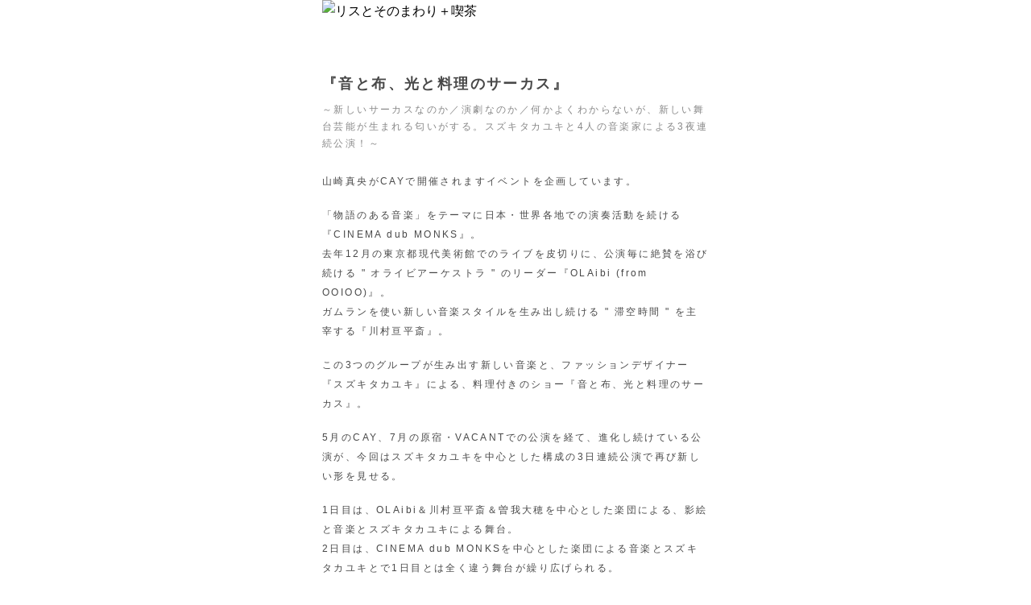

--- FILE ---
content_type: text/html
request_url: https://www.gmprojects.jp/projects/20131029/
body_size: 2923
content:
<!DOCTYPE html 
    PUBLIC "-//W3C//DTD XHTML 1.0 Transitional//EN"
    "http://www.w3.org/TR/xhtml1/DTD/xhtml1-transitional.dtd">

<html xmlns="http://www.w3.org/1999/xhtml" xml:lang="ja" lang="ja">
<head>
  <meta http-equiv="content-type" content="text/html; charset=UTF-8" />
  <meta name="keywords" content="norobot">
  <link rel="shortcut icon" href="/common/images/favicon.ico"> 
  <meta name="description" content="gm projects" />
  <meta http-equiv="content-script-type" content="text/javascript" />
  <meta http-equiv="content-style-type" content="text/css" />
  
  	<title>
	『音と布、光と料理のサーカス』 | gm projects
	</title>
	
  <meta name="keywords" content="リスとそのまわり＋喫茶,リスとそのまわり,喫茶,Le lieu,工藤千愛子,三原寛子,南風食堂,江口研一,food＋things,gmprojects">
  <link rel="stylesheet" href="style.css"type="text/css" media="all" />
  <link rel="stylesheet" href="/common/css/site.css" type="text/css" media="all" /> 
  <script type="text/javascript" src="/common/js/jquery.js"></script>

  <script type="text/javascript" src="/common/js/jquery.page-scroller.js" charset="utf-8"></script> 

</head>
<body>
<div id="container_graybox480">


	<!-- メインコンテンツ -->

<!-- ここから -->
	<div class="articles_graybox480">
	<p>
	<img src="https://www.spiral.co.jp/images/e_schedule/856/l_EQBHiFgI.jpg" border="0" width="480" alt="リスとそのまわり＋喫茶">
		</p>
	<div class="articles_text" >
	<div class="comentarticle">
	

<h1 class="eventtitle">『音と布、光と料理のサーカス』</h1>
	<p class="subtitle">～新しいサーカスなのか／演劇なのか／何かよくわからないが、新しい舞台芸能が生まれる匂いがする。スズキタカユキと4人の音楽家による3夜連続公演！～</p>
<p>山崎真央がCAYで開催されますイベントを企画しています。</p>
<p>	
「物語のある音楽」をテーマに日本・世界各地での演奏活動を続ける『CINEMA dub MONKS』。<br>
去年12月の東京都現代美術館でのライブを皮切りに、公演毎に絶賛を浴び続ける " オライビアーケストラ " のリーダー『OLAibi (from OOIOO)』。<br>
ガムランを使い新しい音楽スタイルを生み出し続ける " 滞空時間 " を主宰する『川村亘平斎』。
</p>
<p>	
この3つのグループが生み出す新しい音楽と、ファッションデザイナー『スズキタカユキ』による、料理付きのショー『音と布、光と料理のサーカス』。
</p>
<p>	
5月のCAY、7月の原宿・VACANTでの公演を経て、進化し続けている公演が、今回はスズキタカユキを中心とした構成の3日連続公演で再び新しい形を見せる。
</p>
<p>	
1日目は、OLAibi＆川村亘平斎＆曽我大穂を中心とした楽団による、影絵と音楽とスズキタカユキによる舞台。<br>
2日目は、CINEMA dub MONKSを中心とした楽団による音楽とスズキタカユキとで1日目とは全く違う舞台が繰り広げられる。<br>
そして3日目は、出演者全員による趣向を凝らした『suzuki takayuki ～2014 spring-summer collection』のエキシビジョンショーを開催。
</p>
<p>	
さらに、CAYの料理長・森川俊二が腕を振るったオリジナル料理も！
</p>
<p>	
観客が食事をすることによって生まれる音、騒然とした雰囲気が、音楽やショーに取り込まれた瞬間、空間がさらに熱狂する。4人の音楽家＋影絵芝居＋裁縫師による即興舞台。<br>
新しいサーカスなのか／演劇なのか／何かよくわからないが、新しい舞台芸能が生まれるかもしれない、、、そんな夜を。
</p>

<p class="liveinfo">	
時間 : <strong>OPEN 18:30 START 20:00</strong><br />
料金 : <strong>予約 3,300円　当日 3,800円（食事付き）</strong><br />
席種 : <strong>着席または立見（ご来場順の入場）</strong><br />
会場 : <strong>CAY(スパイラルB1F)</strong><br />
〒107-0062　東京都港区南青山5-6-23
</p><p>	
出演 :<br />
スズキタカユキ（from suzuki takayuki）、<br />
曽我大穂（from CINEMA dub MONKS）、ガンジー（from CINEMA dub MONKS）、<br />
OLAibi（from OOIOO／オライビアーケストラ）、川村亘平斎（from 滞空時間） etc..
</p><p>
料理 : 森川俊二（CAY)<br />
照明 : 渡辺敬之<br />
音響 : 藤田恭久（LSDエンジニアリング）<br />
衣装 : suzuki takayuki<br />
撮影 : 二瓶剛<br />
花 : 三嶋善喬（30日のみ）
</p><p>
各日内容、客席、定員数が異なります。詳しくは<a href="https://www.spiral.co.jp/e_schedule/detail_856.html" target="_blank">詳細</a>をご確認ください。
</p>
	
	<!-- ここまで -->

<!-- /メインコンテンツ -->
	<!-- フッター -->
	<div class="footer_graybox480">
	<div class="gmp_link">
	<a href="http://gmprojects.jp" target="_blank"><span class="link_gmp">- www.gmprojects.jp -</span></a>
	</div>
	</div>
	<!-- /フッター -->

</div>


<script type="text/javascript">
var gaJsHost = (("https:" == document.location.protocol) ? "https://ssl." : "http://www.");
document.write(unescape("%3Cscript src='" + gaJsHost + "google-analytics.com/ga.js' type='text/javascript'%3E%3C/script%3E"));
</script>
<script type="text/javascript">
try {
var pageTracker = _gat._getTracker("UA-12104713-1");
pageTracker._trackPageview();
} catch(err) {}</script>
</body>
</html>


--- FILE ---
content_type: text/css
request_url: https://www.gmprojects.jp/projects/20131029/style.css
body_size: 629
content:
.article_caution{
	letter-spacing:0.2em;
	line-height:200%;
	font-family:sans-serif;
}

.readtext{
    margin-top:36px;
}

.subtitle{
	color:#888888;
	margin-top:6px;
	margin-bottom:24px;
	line-height: 180%;
	text-align: left;
	font-size: 12px;
	font-weight: normal;
}

.eventtitle{
	margin-top:36px;
	padding-top:24px;
	margin-bottom:6px;
	line-height: 180%;
	text-align: left;
	font-size: 18px;
	font-weight: bold;
	font-family:'ヒラギノ明朝 Pro W3','Hiragino Mincho Pro', Verdana, serif;
}

.underline{
	border-bottom:1px dotted #888888;
	margin-bottom:36px;
	padding-bottom:24px;
}


p{
	margin-bottom:18px;
}
p.liveinfo{
	border-top: 1px dotted #888888;
	padding-top: 48px;
	margin-top: 48px;
}


.comentarticle {
    color: #484848;
    font-family: sans-serif;
    font-size: 12px;
    letter-spacing: 0.2em;
    line-height: 200%;
}

.maintitle{
	color:#6d1b1d;
	margin-top:36px;
	margin-bottom:36px;
	line-height: 180%;
	text-align: left;
	font-size: 20px;
	font-weight: bold;
}

.titleInner_sub{
	font-size: 0.6em;
letter-spacing:0.1em;
line-height:130%;
color: #888888;
font-weight: normal;
}

.name{
	color:#303030;
	line-height: 180%;
	text-align: left;
	font-size: 14px;
}
#container_graybox480 {
    margin-left: auto;
    margin-right: auto;
    width: 480px;
}

.articles_480 {
width:480px;
overflow:hidden;
}

.titleInner{
text-align: center;
color:#790005;
}

div.articles_image{
	float:right;
	padding-bottom:5px;
	padding-left:18px;
	padding-top:0;
}


.footer_graybox480 {
clear:both;
font-size:11px;
height:80px;
line-height:200%;
text-align:center;
width:640px;
}

div.articles_name{
	margin-bottom:5px;
	font-size:14px;
}

.articles_text{
	margin-right:0px;
	margin-left:0px;
	padding-top:0;
	width:480px;
}

span.caution{
   color: #FF3333;
}



--- FILE ---
content_type: text/css
request_url: https://www.gmprojects.jp/common/css/site.css
body_size: 218
content:
@charset "utf-8";

/* レイアウト */
@import url("layout.css");

/* 共通のテンプレート */
@import url("common.css"); 
@import url("pages.css"); 
@import url("span.css"); 
@import url("rollover.css"); 
@import url("rolloverex.css"); 
@import url("rollocerwr.css"); 
@import url("anchor.css"); 



--- FILE ---
content_type: text/css
request_url: https://www.gmprojects.jp/common/css/layout.css
body_size: 886
content:
@charset "utf-8";

.nondisplay{
   display: none; 
}

#container{
    background: #fff;
    width: 100%;
    height: 100%;
}

#container_pole{
	width: 1800px;
    background-image: url('/common/images/pole.png'); 
}

#container_graybox{
	width: 900px;
    margin-right: auto;
    margin-left: auto;
}

#container_graybox500{
	width: 500px;
    margin-right: auto;
    margin-left: auto;
}
#container_graybox900{
	width: 900px;
    margin-right: auto;
    margin-left: auto;
}

#container_graybox_s{
	width: 500px;
    margin-right: auto;
    margin-left: auto;
}

#container_graybox1000{
	width: 1000px;
    margin-right: auto;
    margin-left: auto;
}

#container_ss{
	width: 280px;
    overflow-y:hidden;
	overflow-x:hidden;
}

#container_810{
	width: 810px;
	margin-right: auto;
    margin-left: auto;
}

#container_graybox640{
	width: 640px;
	margin-right: auto;
    margin-left: auto;
}

#container_graybox630{
	width: 600px;
	margin-right: auto;
    margin-left: auto;
}

#container_490{
	width: 490px;
    overflow-y:hidden;
	overflow-x:hidden;
}

#container_380{
	width: 380px;
    background: #fff;
    overflow-y:hidden;
	overflow-x:hidden;
}

#container_280{
	width: 280px;
    background: #fff;
    overflow-y:hidden;
	overflow-x:hidden;
}


#container_grayboxWide{
	width: 953px;
    margin-right: auto;
    margin-left: auto;
}

#container_youtube{
	width: 640px;
	margin-left:auto;
	margin-right:auto;
}

#container_QT{
	width: 740px;
    margin-right: auto;
    margin-left: auto;
}

#container_QT320{
	width: 600px;
    margin-right: auto;
    margin-left: auto;
}

#container_QT640{
	width: 640px;
    margin-right: auto;
    margin-left: auto;
}

#header_youtube{
    height: 30px;
}

#header_QT{
    height: 30px;
}

#main_youtube{
	width: 640px;
}

#header{
    background: #fff;
    height: 120px;
}

#header_pole{
    background: #fff;
    height: 100px;
}

#header_pole_popup{
    background: #fff;
    height: 50px;
}


#headerImage{
    padding-left: 150px;
    padding-top: 20px;
}


#header_graybox{
    background: #fff;
    overflow: hidden;
    height: 40px;
}

#header_graybox630{
    overflow: hidden;
    height: 40px;
}

#header_ss{
    background: #fff;
    overflow-y:hidden;
	overflow-x:hidden;
    height: 0px;
    width: 280px;
}

#header_490{
    background: #fff;
    overflow-y:hidden;
	overflow-x:hidden;
    height: 0px;
    width: 490px;
}

#header_380{
    background: #fff;
    overflow-y:hidden;
	overflow-x:hidden;
    height: 0px;
    width: 380px;
}

#header_280{
    background: #fff;
    overflow-y:hidden;
	overflow-x:hidden;
    height: 0px;
    width: 280px;
}


#header_grayboxWide{
    background: #fff;
    overflow: hidden;
    height: 30px;
}
	
#sidebar{
	float: left;
    width: 0px;
    background: #fff;
    margin-top: 20px;
}	

#main{
	margin-left: 0px;
	margin-top: 0px;
	width: 100%;
	height: 100%;
	position:relative;
}

#main_pole{
	margin-left: 0px;
	margin-top: 0px;
	width: 1100px;
	height: 400px;
}

#main_graybox{
	margin-left: 50px;
	margin-top: 0px;
	width: 800px;
}

#main_graybox500{
	margin-left: 0px;
	margin-top: 0px;
	width: 500px;
}
#main_graybox900{
	margin-left: 0px;
	margin-top: 0px;
	width: 900px;
}

#popup_graybox{
	margin-left: 0px;
	margin-top: 0px;
	width: 500px;
}

#main_graybox_s{
	margin-left: 0px;
	margin-top: 0px;
	width: 500px;
}

#main_gmp_logo{
	margin-left: 0px;
	margin-top: 0px;
	width: 900px;
}

#main_graybox630{
	margin-left: 0px;
	margin-top: 0px;
	width: 600px;
}


#main_490{
	margin-left: 0px;
	margin-top: 0px;
	width: 490px;
}
#main_QT{
	margin-left: 50px;
	margin-top: 0px;
	width: 640px;
}
#main_QT320{
	margin-left: 0px;
	margin-top: 0px;
	padding-left: 140px;
}

#main_QT640{
	width: 640px;
}


#main_ss{
	margin-left: 0px;
	margin-top: 0px;
	width: 280px;
}

#main_ss{
	margin-left: 0px;
	margin-top: 0px;
	width: 280px;
}

#main_grayboxWide{
	margin-left: 50px;
	margin-top: 0px;
	width: 853px;
}


#footer{
	width: 2500px;
	clear: both;
	text-align: right;
}

#footer_graybox{
	width: 900px;
	height: 80px;
	clear: both;
	font-size: 11px;
	text-align: center;
    line-height:200%;
}

#footer_graybox_s{
	width: 500px;
	height: 80px;
	clear: both;
	font-size: 11px;
	text-align: center;
    line-height:200%;
}

#footer_graybox800{
	width: 700px;
	clear: both;
	text-align: right;
}

#footer_ss{
	width: 280px;
	height: 0px;
}

#footer_grayboxWide{
	width: 953px;
	clear: both;
    letter-spacing:0.2em;
	line-height:200%;
	color:#333333;
	font-family:sans-serif;
	font-size:12px;
}



#footer_QT320{
	width: 600px;
	clear: both;
    letter-spacing:0.2em;
	line-height:200%;
	color:#333333;
	font-family:sans-serif;
	font-size:12px;
	text-align: center;
}

#footer_QT640{
	width: 640px;
	margin-top: 20px;
	clear: both;
    letter-spacing:0.2em;
	line-height:200%;
	color:#333333;
	font-family:sans-serif;
	font-size:12px;
	text-align: center;
}

#footer_text{
	margin-left:50px;
}

#footer_490{
	width: 490px;
	height: 0px;
}

#footer_pole_popup{
	height:0px;
}


#footer_youtube{
	width: 640px;
	clear: both;
	letter-spacing:0.2em;
	line-height:200%;
	color:#333333;
	padding-top: 10px;
	font-family:sans-serif;
	font-size:12px;
}


--- FILE ---
content_type: text/css
request_url: https://www.gmprojects.jp/common/css/common.css
body_size: 745
content:
@charset "utf-8";

a:link { text-decoration: none; color:#F58192; }
a:visited { text-decoration: none; color:#F58192; }
a:hover { text-decoration: none; color:#FF0000; }
a:active { text-decoration: none; color:#FF0000; }

*{
	margin: 0;
	padding: 0;
}


body{
	line-height:180%;
	font-size:medium;
	color: #000;
	font-family: "Arial","Hiragino Kaku Gothic Pro","メイリオ",Meiryo,sans-serif;
	border: none;
	width: 2500px
	height: 2000px;
}




h1{
font-weight: normal;
}


h2{
margin-bottom: 10px;
}

h3{
font-size: 1.1em;
margin-bottom: 10px;
}

/* header */
img {
    border-style:none;
}

.no_border {
    border-style:none;
}


/* main */
.date{
	float: left;
	width: 100px;
	padding-top: 0px;
	padding-right: 50px;
}

.signature{
	font-size: 10px;
	text-align: right;
}

.articles{
	margin-left: 150px;
	margin-top: 35px;
	width: 660px;
}

.articles{
	margin: 0px;
}

.articles_graybox{
	margin-left: 0px;
	margin-right: 0px;
	margin-top: 0px;
	width: 800px;
}

.articles_graybox_s{
	margin-left: 0px;
	margin-right: 0px;
	margin-top: 0px;
	width: 500px;
}


.title_graybox{
	margin-left: 0px;
	margin-right: 0px;
	margin-bottom: 40px;
	letter-spacing:0.2em;
	line-height:250%;
	font-size: 12px;
}


.discimage{
	float: left;
	width: 280px;
	padding-top: 0px;
	padding-right: 30px;
	padding-bottom: 15px;
}

.article_image{
	float: left;
	width: 280px;
	padding-top: 0px;
	padding-right: 30px;
	padding-bottom: 15px;
	border: none;
	overflow: hidden;
}


.coverImageWide{
	float: left;
	width: 300px;
	padding-top: 0px;
	padding-right: 30px;
	padding-bottom: 15px;
}

.coverImage400{
	float: left;
	width: 400px;
	padding-top: 0px;
	padding-right: 30px;
	padding-bottom: 15px;
}


.title{
font-size: 1.5em;
line-height: normal;
 color:#333333;
padding-bottom: 15px;
font-size:18px;
}

.list{
	margin-left: 25px;
}

.article{
	margin-bottom: 0px;
	width: 800px;
}


.article400{
	margin-bottom: 0px;
	width: 850px;
}

.coment{
	letter-spacing:0.2em;
	line-height:200%;
	color:#333333;
	font-family:sans-serif;
	font-size:12px;
}

.coment_about{
	letter-spacing:0.2em;
	line-height:200%;
	color:#333333;
	font-family:sans-serif;
	font-size:12px;
	width: 490px;
	float: right;
}

.coment p{
	margin-bottom: 18px;
}

hr {
	color:#CCCCCC;
	background-color:#E1E1E1;
	border-style:none;
	height:1px;
	margin-top:20px;
	margin-bottom:20px;
}

span.red{
   color: #C91B2E;
}

/* footer */
.gmp_link{
padding-top: 20px;
}

.copyright{
padding: 24px;
color:#333333;
font-size:12px;
}




--- FILE ---
content_type: text/css
request_url: https://www.gmprojects.jp/common/css/pages.css
body_size: 2756
content:
@charset "utf-8";

div.field{
	top: -120px;
	left: 0px;
	width: 1339px;
	height: 725px;
	background-image: url('/common/images/gmp_field.gif');
    position: absolute;
}
div.gmp_logo{
	top: 2000px;
	left: 2900px;
    position: absolute;
    line-height:100%;
}

#contact{
	top: 0px;
	left: 20px;
    position: fixed;
    line-height:100%;
    z-index: 100;
}

#mn{
	top: 0px;
	left: 160px;
    position: fixed;
    line-height:100%;
    z-index: 100;
}

.css3 img{
    box-shadow: 0px 0px 15px rgba(0,0,0,0.6);
}

.css3 img:hover{
    box-shadow: 0px 0px 15px rgba(0,0,0,0.6);
    opacity: 0.7;
}
.css3-noshadow img:hover{
    opacity: 0.7;
}
.css3png img:hover,
.css3-logo img:hover{
    opacity: 0.7;
}

.projects2013{
    top: 1200px;
    left: 2800px;
    position: absolute;
    line-height:100%;
}
.css3 img {
    display: block;
    width: auto;
    height: auto;
    max-width: 100%;
}

div.search{
	top: 20px;
	left: 200px;
    position: absolute;
    line-height:100%;
}

div.caution{
	top: 190px;
	left: 50px;
    position: absolute;
    line-height:100%;
        z-index: 10;
}

.archives{
	top: 4300px;
	left: 5200px;
    position: absolute;
    line-height:100%;
}

.gmplogo{
	top: 60px;
	left: 60px;
    position: absolute;
    line-height:100%;
    z-index: 4;
}



.akichi{
	top: 100px;
	left: 1000px;
    position: absolute;
    line-height:100%;
}
.ten{
	top: 2580px;
	left: 900px;
    position: absolute;
    line-height:100%;
}
.webshop{
	top: -80px;
	left: 920px;
    position: absolute;
    line-height:100%;
     z-index:5;
}
div.news{
	top: 1500px;
	left: 1600px;
    position: absolute;
    line-height:100%;
}
div.tt{
	top: 1350px;
	left: 1150px;
    position: absolute;
    line-height:100%;
    z-index: 1;
}
div.sitf{
	top: 1670px;
	left: 180px;
    position: absolute;
    line-height:100%;
}

div.sitf_movie{
	top: 1570px;
	left: 0px;
    position: absolute;
    line-height:100%;
}
div.youtube{
	top: 330px;
	left: 700px;
    position: absolute;
    line-height:100%;
}
div.movie20091016{
	top: 2300px;
	left: 1050px;
    position: absolute;
    line-height:100%;
}

div.movie20100101{
	top: 1200px;
	left: 2500px;
    position: absolute;
    line-height:100%;
}

div.movie20100214{
	top: 830px;
	left: 3100px;
    position: absolute;
    line-height:100%;
}

div.movie2010525{
	top: 950px;
	left: 3000px;
    position: absolute;
    line-height:100%;
}

div.movie20100608{
	top: 1070px;
	left: 3150px;
    position: absolute;
    line-height:100%;
}

div.movie20100929{
	top: 1220px;
	left: 2900px;
    position: absolute;
    line-height:100%;
}

div.movie20110101{
	top: 1100px;
	left: 2600px;
    position: absolute;
    line-height:100%;
}

div.movie20110512{
	top: 900px;
	left: 2720px;
    position: absolute;
    line-height:100%;
}

div.elfog{
	top: 1400px;
	left: 1700px;
    position: absolute;
    line-height:100%;
}

div.animals20100124{
	top: 580px;
	left: 2170px;
    position: absolute;
    line-height:100%;
}
div.animals20100214{
	top: 600px;
	left: 2300px;
    position: absolute;
    line-height:100%;
}
div.animals0821{
	top: 550px;
	left: 1800px;
    position: absolute;
    line-height:100%;
    z-index: 5;
}

div.reverberation20091113{
	top: 1250px;
	left: 1800px;
    position: absolute;
    line-height:100%;
}

div.yng20090917{
	top: 250px;
	left: 2080px;
    position: absolute;
    line-height:100%;
}

div.yng20091205{
	top: 100px;
	left: 2180px;
    position: absolute;
    line-height:100%;
}

div.yng20100909{
	top: 400px;
	left: 2000px;
    position: absolute;
    line-height:100%;
    z-index: 6;
}

.works20100811{
	top: 1350px;
	left: 2150px;
    position: absolute;
    line-height:100%;
}

.event20091222{
	top: 2150px;
	left: 490px;
    position: absolute;
    line-height:100%;
}

.event20100212{
	top: 630px;
	left: 4000px;
    position: absolute;
    line-height:100%;
}

.event20100219{
	top: 2870px;
	left: 920px;
    position: absolute;
    line-height:100%;
}

.event20100310{
	top: 2400px;
	left: 600px;
    position: absolute;
    line-height:100%;
}

.event20100320{
	top: 380px;
	left: 2600px;
    position: absolute;
    line-height:100%;
}

.event20100321{
	top: 1740px;
	left: 1100px;
    position: absolute;
    line-height:100%;
}
.event20100326{
	top: 2200px;
	left: 650px;
    position: absolute;
    line-height:100%;
}
.event20100326_movie{
	top: 2250px;
	left: 800px;
    position: absolute;
    line-height:100%;
}
.event20100328{
	top: 1500px;
	left: 400px;
    position: absolute;
    line-height:100%;
}
.event20100330{
	top: 1880px;
	left: 1060px;
    position: absolute;
    line-height:100%;
}
.event20100403{
	top: 2550px;
	left: 720px;
    position: absolute;
    line-height:100%;
}

.event20100424{
	top: 1450px;
	left: 800px;
    position: absolute;
    line-height:100%;
}

div.event20100501{
	top: 670px;
	left: 2730px;
    position: absolute;
    line-height:100%;
}

div.event20100516{
	top: 1140px;
	left: 1630px;
    position: absolute;
    line-height:100%;
}

div.event20100522{
	top: 1440px;
	left: 450px;
    position: absolute;
    line-height:100%;
}

.event20100528{
	top: 2790px;
	left: 1500px;
    position: absolute;
    line-height:100%;
}

.event20100528_live{
	top: 2880px;
	left: 1580px;
    position: absolute;
    line-height:100%;
}

.event20100627{
	top: 1000px;
	left: 230px;
    position: absolute;
    line-height:100%;
}

.event20100724{
	top: 700px;
	left: 900px;
    position: absolute;
    line-height:100%;
}

.event20100725{
	top: 1700px;
	left: 1200px;
    position: absolute;
    line-height:100%;
}

.event20100813{
	top: 1350px;
	left: 750px;
    position: absolute;
    line-height:100%;
}

.event20100807{
	top: 550px;
	left: 3000px;
    position: absolute;
    line-height:100%;
    z-index: 2;
}

.event20100918{
	top: 2300px;
	left: 2700px;
    position: absolute;
    line-height:100%;
}

.event20100925{
	top: 1750px;
	left: 380px;
    position: absolute;
    line-height:100%;
}

.event20101008{
	top: 1200px;
	left: 150px;
    position: absolute;
    line-height:100%;
}

.event20101010{
	top: 1200px;
	left: 550px;
    position: absolute;
    line-height:100%;
}

.event20101023{
	top: 1290px;
	left: 1920px;
    position: absolute;
    line-height:100%;
}

.event20101030{
	top: 2450px;
	left: 2200px;
    position: absolute;
    line-height:100%;
}

.event20101031{
	top: 1280px;
	left: 1540px;
    position: absolute;
    line-height:100%;
}

.event20101106{
	top: 750px;
	left: 1700px;
    position: absolute;
    line-height:100%;
}

.event20101103{
	top: 1020px;
	left: 650px;
    position: absolute;
    line-height:100%;
}

.event20101113{
	top: 1600px;
	left: 950px;
    position: absolute;
    line-height:100%;
}

.event20101121{
	top: 950px;
	left: 20px;
    position: absolute;
    line-height:100%;
}


.event20101204{
	top: 1000px;
	left: 1480px;
    position: absolute;
    line-height:100%;
}

.event20110118{
	top: 1760px;
	left: 1850px;
    position: absolute;
    line-height:100%;
            z-index:2;
}

.event20110206{
	top: 540px;
	left: 1320px;
    position: absolute;
    line-height:100%;
    z-index: 10;
}

.event20110222{
	top: 1170px;
	left: 830px;
    position: absolute;
    line-height:100%;
    z-index: 10;
}

.event20110306{
	top: 2600px;
	left: 1920px;
    position: absolute;
    z-index: 10;
}


.event20110319{
	top: 180px;
	left: 530px;
    position: absolute;
    line-height:100%;
}

.event20110427{
	top: 1080px;
	left: 2200px;
    position: absolute;
    line-height:100%;
    z-index: 20;
}


.event20110429{
	top: 1750px;
	left: 1600px;
    position: absolute;
    line-height:100%;
}

.event20110520{
	top: 2250px;
	left: 1970px;
    position: absolute;
    line-height:100%;
}

.event20110520_v{
	top: 2850px;
	left: 2350px;
    position: absolute;
    line-height:100%;
    z-index:20;
}

.event20110601{
	top: 300px;
	left: 3230px;
    position: absolute;
    line-height:100%;
}


.event20110620{
	top: 900px;
	left: 2000px;
    position: absolute;
    line-height:100%;
    z-index:20px;
}

.event20110705{
	top: 2400px;
	left: 1620px;
    position: absolute;
    line-height:100%;
    z-index:20;
}

.event20110723{
	top: 590px;
	left: 1900px;
    position: absolute;
    line-height:100%;
    z-index:20;
}

.event20110801{
	top: 50px;
	left: 3830px;
    position: absolute;
    line-height:100%;
        z-index:1;
}

.event_umezz{
	top: 3650px;
	left: 180px;
    position: absolute;
    line-height:100%;
}

.projects20110806{
	top: 1580px;
	left: 3000px;
    position: absolute;
    line-height:100%;
    z-index:3;
}

.projects20110810{
	top: 3340px;
	left: 2880px;
    position: absolute;
    line-height:100%;
}

.projects20110812{
	top: 2850px;
	left: 1750px;
    position: absolute;
    line-height:100%;
}


.projects20110826{
	top: 2250px;
	left: 3000px;
    position: absolute;
    line-height:100%;
    z-index:10;
}

.projects20110827{
	top: 2800px;
	left: 2100px;
    position: absolute;
    line-height:100%;
    z-index:1;
}
.projects20110828{
	top: 970px;
	left: 1700px;
    position: absolute;
    line-height:100%;
    z-index:20;
}
.projects20110829{
	top: 150px;
	left: 2900px;
    position: absolute;
    line-height:100%;
    z-index:30;
}
.projects20110903{
	top: 1700px;
	left: 2800px;
    position: absolute;
    line-height:100%;
    z-index:20;
}
.projects20110914{
	top: 380px;
	left: 2400px;
    position: absolute;
    line-height:100%;
}
.projects20110927{
	top: 930px;
	left: 1100px;
    position: absolute;
    line-height:100%;
    z-index:50;
}
.projects20110928{
	top: 1450px;
	left: 2350px;
    position: absolute;
    line-height:100%;
    z-index:10;
}
.projects20111001{
	top: 3200px;
	left: 2550px;
    position: absolute;
    line-height:100%;
}
.projects20111007{
	top: 1900px;
	left: 2000px;
    position: absolute;
    line-height:100%;
        z-index:1;
}
.projects20111009{
	top: 3400px;
	left: 2680px;
    position: absolute;
    line-height:100%;
}

.projects20111019{
	top: 2240px;
	left: 2280px;
    position: absolute;
    line-height:100%;
    z-index:20;
}
.projects20111030{
	top: 2800px;
	left: 3250px;
    position: absolute;
    line-height:100%;
    z-index:100;
}
.projects20111123{
	top: 1680px;
	left: 3900px;
    position: absolute;
    line-height:100%;
    z-index:20;
}

.projects20111126{
	top: 650px;
	left: 3350px;
    position: absolute;
    line-height:100%;
    z-index:30;
}

.projects20111208{
	top: 1400px;
	left: 2550px;
    position: absolute;
    line-height:100%;
}

.projects20111218{
	top: 800px;
	left: 2200px;
    position: absolute;
    line-height:100%;
    z-index: 50;
}

.projects20120115{
	top: 1200px;
	left: 3750px;
    position: absolute;
    line-height:100%;
}

.projects20111219{
	top: 2030px;
	left: 3200px;
    position: absolute;
    line-height:100%;
}

.projects20120213{
	top: 2600px;
	left: 2500px;
    position: absolute;
    line-height:100%;
    z-index: 50;
}

.projects20120303{
	top: 850px;
	left: 1300px;
    position: absolute;
    line-height:100%;
}

.projects20120311{
	top: 700px;
	left: 3650px;
    position: absolute;
    line-height:100%;
    z-index: 60;
}

.projects20120324{
	top: 1650px;
	left: 600px;
    position: absolute;
    line-height:100%;
}

.projects20120426{
	top: 1520px;
	left: 1110px;
    position: absolute;
    line-height:100%;
}

.projects20120427{
	top: 1550px;
	left: 3200px;
    position: absolute;
    line-height:100%;
}

.projects20120430{
	top: 600px;
	left: 1510px;
    position: absolute;
    line-height:100%;
}

.projects20120519{
	top: 120px;
	left: 2300px;
    position: absolute;
    line-height:100%;
}

.projects20120528{
	top: 2090px;
	left: 4050px;
    position: absolute;
    line-height:100%;
}

.projects20120630{
	top: 950px;
	left: 880px;
    position: absolute;
    line-height:100%;
    z-index:100;
}

.projects20120707{
	top: 1100px;
	left: 4150px;
    position: absolute;
    line-height:100%;
    z-index:100;
}

.projects20120805{
	top: 1850px;
	left: 750px;
    position: absolute;
    line-height:100%;
    z-index:100;
}

.projects20120819{
	top: 10px;
	left: 4030px;
    position: absolute;
    line-height:100%;
    z-index:100;
}

.projects20120821{
	top: 2850px;
	left: 3880px;
    position: absolute;
    line-height:100%;
    z-index:100;
}

.projects20120826{
	top: 1100px;
	left: 1000px;
    position: absolute;
    line-height:100%;
     z-index:50;
}


.projects20120902{
	top: 1800px;
	left: 550px;
    position: absolute;
    line-height:100%;
    z-index:30;
}

.projects20120908{
	top: 3500px;
	left: 930px;
    position: absolute;
    line-height:100%;
}

.projects20120914{
	top: 1900px;
	left: 3530px;
    position: absolute;
    line-height:100%;
}

.projects20120915{
	top: 150px;
	left: 530px;
    position: absolute;
    line-height:100%;
}

.projects20120916{
	top: 2150px;
	left: 3480px;
    position: absolute;
    line-height:100%;
    z-index:50;
}

.projects20120917{
	top: 1700px;
	left: 3300px;
    position: absolute;
    line-height:100%;
}

.projects20121007{
	top: 1800px;
	left: 3400px;
    position: absolute;
    line-height:100%;
    z-index:80;
}

.projects20120930{
	top: 3450px;
	left: 3250px;
    position: absolute;
    line-height:100%;
}

.projects20121016{
	top:  2240px;
	left: 3130px;
    position: absolute;
    line-height:100%;
    z-index:80;
}

.projects20121018{
	top: 3450px;
	left: 3550px;
    position: absolute;
    line-height:100%;
    z-index:95;
}

.projects20121107{
	top: 1520px;
	left: 4000px;
    position: absolute;
    line-height:100%;
    z-index:80;
}

.projects20121203{
	top: 1800px;
	left: 2450px;
    position: absolute;
    line-height:100%;
    z-index:75;
}

.projects20121222{
	top: 220px;
	left: 1570px;
    position: absolute;
    line-height:100%;
}

.projects20121223{
	top: 3250px;
	left: 3530px;
    position: absolute;
    line-height:100%;
}

.projects20130116{
	top: 3280px;
	left: 3520px;
    position: absolute;
    line-height:100%;
}

.projects20130120{
	top: 2300px;
	left: 250px;
    position: absolute;
    line-height:100%;
}

.projects20130216{
    top: 3050px;
    left: 1450px;
    position: absolute;
    line-height:100%;
}

.projects20130223{
    top: 0px;
    left: 3500px;
    position: absolute;
    line-height:100%;
}

.projects20130224{
    top: 1750px;
    left: 1300px;
    position: absolute;
    line-height:100%;
}

.projects20130309{
    top: 10px;
    left: 2700px;
    position: absolute;
    line-height:100%;
}

.projects20130324{
    top: -50px;
    left: 2900px;
    position: absolute;
    line-height:100%;
}

.projects20130403{
    top: 2200px;
    left: 1620px;
    position: absolute;
    line-height:100%;
}

.projects20130427{
    top: 3550px;
    left: 680px;
    position: absolute;
    line-height:100%;
    z-index: 100;
}

.projects20130522{
    top: 2900px;
    left: 3100px;
    position: absolute;
    line-height:100%;
}

.projects20130615{
    top: 3330px;
    left: 1100px;
    position: absolute;
    line-height:100%;
    z-index: 10;
}

.projects20130624{
    top: 2400px;
    left: 3600px;
    position: absolute;
    line-height:100%;
    z-index: 200;
}

.projects20130710{
    top: 3100px;
    left: 3400px;
    position: absolute;
    line-height:100%;
    z-index: 10;
}

.projects20130713{
    top: 550px;
    left: 1950px;
    position: absolute;
    line-height:100%;
}
.projects20131005{
    top:   750px;
    left: 2080px;
    position: absolute;
    line-height:100%;
    z-index: 10;
}

.projects20130719{
    top: 3000px;
    left: 4000px;
    position: absolute;
    line-height:100%;
}

.projects20130922{
    top: 900px;
    left: 3400px;
    position: absolute;
    line-height:100%;
}


.projects20131019{
    top: 3420px;
    left: 550px;
    position: absolute;
    line-height:100%;
    z-index: 11;
}
.projects20131029{
    top: 900px;
    left: 1550px;
    position: absolute;
    line-height:100%;
    z-index: 100;
}
.projects20131112{
    top: 3650px;
    left: 2100px;
    position: absolute;
    line-height:100%;
}
.projects20131128{
    top: 3500px;
    left: 1900px;
    position: absolute;
    line-height:100%;
}
.projects20140115{
    top: 1950px;
    left: 3350px;
    position: absolute;
    line-height:100%;
    z-index: 100;
}
.projects20140119{
    top: 2000px;
    left: 3700px;
    position: absolute;
    line-height:100%;
    z-index: 90;
}
.projects20140127{
    top: 500px;
    left: 2600px;
    position: absolute;
    line-height:100%;
    z-index: 100;
}
.projects20140206{
    top: 2300px;
    left: 3800px;
    position: absolute;
    line-height:100%;
    z-index: 90;
}
.projects20140320{
    top: 2800px;
    left: 2800px;
    position: absolute;
    line-height:100%;
}
.projects20140511{
    top: 400px;
    left: 3500px;
    position: absolute;
    line-height:100%;
    z-index: 80;
}
.projects20140620{
    top: 650px;
    left: 2470px;
    position: absolute;
    line-height:100%;
    z-index: 90;
}
.projects20140711{
    top: 740px;
    left: 1830px;
    position: absolute;
    line-height:100%;
    z-index: 90;
}
.projects20140718{
    top: 3700px;
    left: 1830px;
    position: absolute;
    line-height:100%;
    z-index: 99;
}
.projects20140727{
    top: 180px;
    left: 3950px;
    position: absolute;
    line-height:100%;
    z-index: 999;
}
.projects20140823{
    top: -50px;
    left: 3250px;
    position: absolute;
    line-height:100%;
}
.projects20140818{
    top: 400px;
    left: 2870px;
    position: absolute;
    line-height:100%;
    z-index: 90;
}
.projects20141024{
    top: 20px;
    left: 2520px;
    position: absolute;
    line-height:100%;
    z-index: 100;
}
.projects20140823:hover{
    opacity: 0.6;
}
.projects20141125{
    top: 200px;
    left: 2080px;
    position: absolute;
    line-height:100%;
}
.projects20150330{
    top: 950px;
    left: 3050px;
    position: absolute;
    line-height:100%;
}
.projects20150605{
    top: 2050px;
    left: 5050px;
    position: absolute;
    line-height:100%;
}
.projects20150613{
    top: 250px;
    left: 3300px;
    position: absolute;
    line-height:100%;
}

.projects20150620{
    top: 1060px;
    left: 1800px;
    position: absolute;
    line-height:100%;
    z-index: 100;
}

.projects20150626{
    top: 2850px;
    left: 200px;
    position: absolute;
    line-height:100%;
}
.projects20151115{
    top: 4200px;
    left: 540px;
    position: absolute;
    line-height:100%;
    z-index: 100;
}

.projects20160323{
    top: 0px;
    left: 1700px;
    position: absolute;
    line-height:100%;
}

.projects20160327{
    top: 10px;
    left: 2000px;
    position: absolute;
    line-height:100%;
}

.projects20160329{
    top: 350px;
    left: 3090px;
    position: absolute;
    line-height:100%;
}
.projects20160423{
    top: 1200px;
    left: 3400px;
    position: absolute;
    line-height:100%;
}
.projects20160510{
    top: 150px;
    left: 5000px;
    position: absolute;
}
.projects20160518{
    top: 4120px;
    left: 100px;
    position: absolute;
    line-height:100%;
}
.projects20160530{
    top: 550px;
    left: 4980px;
    position: absolute;
    line-height:100%;
}

.projects20161001{
    top: 1850px;
    left: 4850px;
    position: absolute;
    line-height:100%;
}
.projects20161021{
    top:970px;
    left: 3700px;
    position: absolute;
    line-height:100%;
}
.projects20170613{
    top: 250px;
    left: 4800px;
    position: absolute;
    line-height:100%;
}

.projects20180731{
    top: 2550px;
    left: 4650px;
    position: absolute;
    line-height:100%;
}

.projects20180801{
    top: 2700px;
    left: 5250px;
    position: absolute;
    line-height:100%;
}

.projects20180802{
    top: 2900px;
    left: 4950px;
    position: absolute;
    line-height:100%;
}

.projects20180803{
    top: 150px;
    left: 4950px;
    position: absolute;
    line-height:100%;
}
.projects20190630{
    top: 2500px;
    left: 4650px;
    position: absolute;
    line-height:100%;
    z-index: 1;
}

.projects20190915{
    top: 350px;
    left: 4500px;
    position: absolute;
    line-height:100%;
    z-index: 99;
    width: 500px;
}

.projects20190916{
    top: 600px;
    left: 1200px;
    position: absolute;
    z-index: 70;
    width: 480px;
}


.projects20190928{
    top: 800px;
    left: 100px;
    position: absolute;
    z-index: 80;
    width: 480px;
}

.projects20191010{
    top: 480px;
    left: 3900px;
    position: absolute;
    z-index: 80;
    width: 480px;
}

.projects20191012{
    top: 650px;
    left:4800px;
    position: absolute;
    line-height:100%;
    z-index: 10;
    width: 280px;
}

.projects20251030{
    top: 150px;
    left:240px;
    position: absolute;
    line-height:100%;
    z-index: 10;
    width: 650px;
}

.akichi20101118{
	top: 1510px;
	left: 1380px;
    position: absolute;
    line-height:100%;
}

.works20100724{
	top: 1010px;
	left: 2500px;
    position: absolute;
    line-height:100%; 
    z-index: -10;
}

.works20100813{
	top: 1580px;
	left: 1820px;
    position: absolute;
    line-height:100%;
}

.works20100814{
	top: 50px;
	left: 3100px;
    position: absolute;
    line-height:100%;
    z-index: 5;
}


.works20100829{
	top: 1100px;
	left: 1320px;
    position: absolute;
    line-height:100%;
}

.works20110119{
	top: 150px;
	left: 1800px;
    position: absolute;
    line-height:100%;
}

.works20101129{
	top: 2420px;
	left: 2870px;
    position: absolute;
    line-height:100%;
        z-index: 1;
}


.ht_earthday2009{
	top: 750px;
	left: 2900px;
    position: absolute;
    line-height:100%;
}


.ht_nanpu{
	top: 830px;
	left: 2550px;
    position: absolute;
    line-height:100%;
}


.ht_rejiro{
	top: 550px;
	left: 2850px;
    position: absolute;
    line-height:100%;
}

.ht_ozc{
	top: 580px;
	left: 2490px;
    position: absolute;
    line-height:100%;
}

.ht_yupanqui{
	top: 280px;
	left: 3150px;
    position: absolute;
    line-height:100%;
}


.ht20110205{
	top: 320px;
	left: 2730px;
    position: absolute;
    line-height:100%;
}

.ht20110220{
	top: 830px;
	left: 3800px;
    position: absolute;
    line-height:100%;
    z-index: 10;
}



--- FILE ---
content_type: text/css
request_url: https://www.gmprojects.jp/common/css/span.css
body_size: 149
content:
span.title{
   letter-spacing:0.1em;
   line-height:100%;
   font-size:25px;
   color:#333333;
   font-weight:lighter;
}

span.font-bold{
    font-weight:bold;
    color:#333333;
}

span.close{
    font-weight:bold;
    color:#009999;
}



--- FILE ---
content_type: text/css
request_url: https://www.gmprojects.jp/common/css/rollover.css
body_size: 992
content:
@charset "utf-8";

a#rollover_caution{
  display: block;
  width: 30px;
  height: 127px;
  background-image: url('/caution/images/icon.png'); 
  background-repeat: no-repeat;
}
a#rollover_caution:hover{
  background-image: url('/caution/images/icon_on.png'); 
}

a#rollover_gmp20091016{
  display: block;
  width: 100px;
  height: 188px;
  background-image: url('/common/images/gmp20091016.png'); 
  background-repeat: no-repeat;
}
a#rollover_gmp20091016:hover{
  background-image: url('/common/images/gmp20091016_on.png'); 
}

a#rollover_webshop{
  display: block;
  width: 230px;
  height: 159px;
  background-repeat: no-repeat;
}

a#rollover_akichi{
  display: block;
  width: 250px;
  height: 112px;
  background-image: url('/common/images/akichi.png'); 
  background-repeat: no-repeat;
}
a#rollover_akichi:hover{
  background-image: url('/common/images/akichi_on.png'); 
}

a#rollover_hara{
  display: block;
  width: 150px;
  height: 208px;
  background-image: url('/common/images/akichi/hara.png'); 
  background-repeat: no-repeat;
}
a#rollover_hara:hover{
  background-image: url('/common/images/akichi/hara_on.png'); 
}

a#rollover_sitf{
  display: block;
  width: 170px;
  height: 235px;
  background-image: url('/common/images/akichi/sitf.png'); 
  background-repeat: no-repeat;
}
a#rollover_sitf:hover{
  background-image: url('/common/images/akichi/sitf_on.png'); 
}

a#rollover_sitf_movie{
  display: block;
  width: 260px;
  height: 189px;
  background-image: url('/sitf/vacant/images/icon.png'); 
  background-repeat: no-repeat;
}
a#rollover_sitf_movie:hover{
  background-image: url('/sitf/vacant/images/icon_on.png'); 
}

a#rollover_youtube{
  display: block;
  width: 250px;
  height: 180px;
  background-image: url('/common/images/youtube.png'); 
  background-repeat: no-repeat;
}
a#rollover_youtube:hover{
  background-image: url('/common/images/youtube_on.png'); 
}


a#rollover_non{
  display: block;
  width: 200px;
  height: 230px;
  background-image: url('/common/images/non.png'); 
  background-repeat: no-repeat;
}
a#rollover_non:hover{
  background-image: url('/common/images/non_on.png'); 
}

a#rollover_elfog{
  display: block;
  width: 225px;
  height: 164px;
  background-image: url('/common/images/elfog.png'); 
  background-repeat: no-repeat;
}
a#rollover_elfog:hover{
  background-image: url('/common/images/elfog_on.png'); 
}


a#rollover_tt{
  display: block;
  width: 215px;
  height: 154px;
  background-image: url('/common/images/20091017.png'); 
  background-repeat: no-repeat;
}
a#rollover_tt:hover{
  background-image: url('/common/images/20091017_on.png'); 
}

a#rollover_animals20100124{
  display: block;
  width: 208px;
  height: 208px;
  background-image: url('/animals/20100124/images/icon.png'); 
  background-repeat: no-repeat;
}
a#rollover_animals20100124:hover{
  background-image: url('/animals/20100124/images/icon_on.png'); 
}

a#rollover_animals20100214{
  display: block;
  width: 158px;
  height: 221px;
  background-image: url('/animals/20100124/event/20100214/images/icon.png'); 
  background-repeat: no-repeat;
}
a#rollover_animals20100214:hover{
  background-image: url('/animals/20100124/event/20100214/images/icon_on.png'); 
}

a#rollover_yng20090917{
  display: block;
  width: 210px;
  height: 171px;
  background-image: url('/yng/yn/20090917/images/icon2.png'); 
  background-repeat: no-repeat;
}
a#rollover_yng20090917:hover{
  background-image: url('/yng/yn/20090917/images/icon2_on.png'); 
}

a#rollover_reverberation20091113{
  display: block;
  width: 197px;
  height: 198px;
  background-image: url('/reverberationroom/2009/1113/images/icon.png'); 
  background-repeat: no-repeat;
}
a#rollover_reverberation20091113:hover{
  background-image: url('/reverberationroom/2009/1113/images/icon_on.png'); 
}

a#rollover_exhibition20091219{
  display: block;
  width: 280px;
  height: 213px;
  background-image: url('/exhibition/2009/1219/images/icon.png'); 
  background-repeat: no-repeat;
}
a#rollover_exhibition20091219:hover{
  background-image: url('/exhibition/2009/1219/images/icon_on.png'); 
}

a#rollover_yng20091205{
  display: block;
  width: 165px;
  height: 229px;
  background-image: url('/yng/yn/20091205/images/icon.png'); 
  background-repeat: no-repeat;
}
a#rollover_yng20091205:hover{
  background-image: url('/yng/yn/20091205/images/icon_on.png'); 
}

a#rollover_event20091222{
  display: block;
  width: 193px;
  height: 175px;
  background-image: url('/event/20091222/images/icon.png'); 
  background-repeat: no-repeat;
}
a#rollover_event20091222:hover{
  background-image: url('/event/20091222/images/icon_on.png'); 
}
a#rollover_event20100212{
  display: block;
  width: 158px;
  height: 226px;
  background-image: url('/event/20100212/images/icon.png'); 
  background-repeat: no-repeat;
}
a#rollover_event20100212:hover{
  background-image: url('/event/20100212/images/icon_on.png'); 
}
a#rollover_event20100219{
  display: block;
  width: 128px;
  height: 250px;
  background-image: url('/event/20100219/images/icon.png'); 
  background-repeat: no-repeat;
}
a#rollover_event20100219:hover{
  background-image: url('/event/20100219/images/icon_on.png'); 
}

a#rollover_event20100310{
  display: block;
  width: 147px;
  height: 207px;
  background-image: url('/event/20100310/images/icon.png'); 
  background-repeat: no-repeat;
}
a#rollover_event20100310:hover{
  background-image: url('/event/20100310/images/icon_on.png'); 
}

a#rollover_event20100326{
  display: block;
  width: 280px;
  height: 148px;
  background-image: url('/event/20100326/images/icon.png'); 
  background-repeat: no-repeat;
}
a#rollover_event20100326:hover{
  background-image: url('/event/20100326/images/icon_on.png'); 
}

a#rollover_event0326_movie{
  display: block;
  width: 212px;
  height: 145px;
  background-image: url('/event/20100326_movie/images/icon.png'); 
  background-repeat: no-repeat;
}
a#rollover_event0326_movie:hover{
  background-image: url('/event/20100326_movie/images/icon_on.png'); 
}

a#rollover_gmp_logo{
  display: block;
  width: 150px;
  height: 102px;
  background-image: url('/gmp_logo/images/icon.gif'); 
  background-repeat: no-repeat;
}
a#rollover_gmp_logo:hover{
  background-image: url('/gmp_logo/images/icon_on.gif'); 
}

a#rollover_event20100320{
  display: block;
  width: 210px;
  height: 152px;
  background-image: url('/event/20100320/images/icon.png'); 
  background-repeat: no-repeat;
}
a#rollover_event20100320:hover{
  background-image: url('/event/20100320/images/icon_on.png'); 
}

a#rollover_event20100321{
  display: block;
  width: 147px;
  height: 204px;
  background-image: url('/event/20100321/images/icon.png'); 
  background-repeat: no-repeat;
}
a#rollover_event20100321:hover{
  background-image: url('/event/20100321/images/icon_on.png'); 
}

a#rollover_event20100328{
  display: block;
  width: 147px;
  height: 224px;
  background-image: url('/event/20100328/images/icon.png'); 
  background-repeat: no-repeat;
}
a#rollover_event20100328:hover{
  background-image: url('/event/20100328/images/icon_on.png'); 
}

a#rollover_event20100330{
  display: block;
  width: 147px;
  height: 215px;
  background-image: url('/event/20100330/images/icon.png'); 
  background-repeat: no-repeat;
}
a#rollover_event20100330:hover{
  background-image: url('/event/20100330/images/icon_on.png'); 
}

a#rollover_event20100403{
  display: block;
  width: 155px;
  height: 222px;
  background-image: url('/event/20100403/images/icon.png'); 
  background-repeat: no-repeat;
}
a#rollover_event20100403:hover{
  background-image: url('/event/20100403/images/icon_on.png'); 
}

a#rollover_event20100424{
  display: block;
  width: 177px;
  height: 152px;
  background-image: url('/event/20100424/images/icon.png'); 
  background-repeat: no-repeat;
}
a#rollover_event20100424:hover{
  background-image: url('/event/20100424/images/icon_on.png'); 
}

a#rollover_event20100501{
  display: block;
  width: 153px;
  height: 212px;
  background-image: url('/event/20100501/images/icon.png'); 
  background-repeat: no-repeat;
}
a#rollover_event20100501:hover{
  background-image: url('/event/20100501/images/icon_on.png'); 
}

a#rollover_event20100516{
  display: block;
  width: 150px;
  height: 150px;
  background-image: url('/event/20100516/images/icon.png'); 
  background-repeat: no-repeat;
}
a#rollover_event20100516:hover{
  background-image: url('/event/20100516/images/icon_on.png'); 
}

a#rollover_event20100522{
  display: block;
  width: 154px;
  height: 119px;
  background-image: url('/event/20100522/images/icon.png'); 
  background-repeat: no-repeat;
}
a#rollover_event20100522:hover{
  background-image: url('/event/20100522/images/icon_on.png'); 
}

a#rollover_event20100528{
  display: block;
  width: 160px;
  height: 227px;
  background-image: url('/event/20100528/images/icon.png'); 
  background-repeat: no-repeat;
}
a#rollover_event20100528:hover{
  background-image: url('/event/20100528/images/icon_on.png'); 
}

a#rollover_event20100528_live{
  display: block;
  width: 168px;
  height: 71px;
  background-image: url('/event/20100528_live/images/icon.png'); 
  background-repeat: no-repeat;
}
a#rollover_event20100528_live:hover{
  background-image: url('/event/20100528_live/images/icon_on.png'); 
}

a#rollover_event20100918{
  display: block;
  width: 160px;
  height: 133px;
  background-image: url('/event/20100918/images/icon.png'); 
  background-repeat: no-repeat;
}
a#rollover_event20100918:hover{
  background-image: url('/event/20100918/images/icon_on.png'); 





--- FILE ---
content_type: text/css
request_url: https://www.gmprojects.jp/common/css/rolloverex.css
body_size: 269
content:
@charset "utf-8";

.exhibition20091016{
	top: 2550px;
	left: 1200px;
    position: absolute;
    line-height:100%;
}

.exhibition20091219{
	top: 2500px;
	left: 1350px;
    position: absolute;
    line-height:100%;
}

.exhibition20091219_party{
	top: 410px;
	left: 170px;
    position: absolute;
    line-height:100%;
}

.exhibition0418{
	top: 1500px;
	left: 2900px;
    position: absolute;
    line-height:100%;
    z-index:10;
}

div.exhibition0507{
	top: 1250px;
	left: 1450px;
    position: absolute;
    line-height:100%;
}

div.exhibition0528{
	top: 2750px;
	left: 1330px;
    position: absolute;
    line-height:100%;
}

a#rollover_exhibition0507{
  display: block;
  width: 153px;
  height: 212px;
  background-image: url('/exhibition/2010/0507/images/icon.png'); 
  background-repeat: no-repeat;
}
a#rollover_exhibition0507:hover{
  background-image: url('/exhibition/2010/0507/images/icon_on.png'); 
}

a#rollover_animals0821{
  display: block;
  width: 163px;
  height: 225px;
  background-image: url('/animals/20100821/images/icon.png'); 
  background-repeat: no-repeat;
}
a#rollover_animals0821:hover{
  background-image: url('/animals/20100821/images/icon_on.png'); 
}

--- FILE ---
content_type: text/css
request_url: https://www.gmprojects.jp/common/css/rollocerwr.css
body_size: 236
content:
@charset "utf-8";

a#rollover_works20100811{
  display: block;
  width: 193px;
  height: 173px;
  background-image: url('/works/2010/0811/images/icon.png'); 
  background-repeat: no-repeat;
}
a#rollover_works20100811:hover{
  background-image: url('/works/2010/0811/images/icon_on.png'); 
}

div.works20100821{
	top: 1190px;
	left: 1720px;
	width: 180px;
	height: 180px;
    position: absolute;
    line-height:100%;
    background-image: url('/works/2010/0821/images/icon.png');
}

div.works20100821:hover{
	top: 1190px;
	left: 1720px;
	width: 180px;
	height: 180px;
    position: absolute;
    line-height:100%;
    background-image: url('/works/2010/0821/images/icon_on.png');
}

div.works20100904{
	top: 1450px;
	left: 2100px;
	width: 162px;
	height: 226px;
    position: absolute;
    line-height:100%;
    background-image: url('/works/2010/0904/images/icon.png'); 
}

div.works20100904:hover{
	top: 1450px;
	left: 2100px;
	width: 162px;
	height: 226px;
    position: absolute;
    line-height:100%;
    background-image: url('/works/2010/0904/images/icon_on.png'); 
}

div.works20101112{
	top: 2000px;
	left: 1300px;
    position: absolute;
    line-height:100%;
}

div.works20101127{
	top: 1930px;
	left: 130px;
    position: absolute;
    line-height:100%;
}




--- FILE ---
content_type: text/css
request_url: https://www.gmprojects.jp/common/css/anchor.css
body_size: 757
content:
#ll_top{
	top: 0px;
	left: 0px;
    position: absolute;
    line-height:100%;
}

#top_left{
	top: -50px;
	left: 800px;
    position: absolute;
    line-height:100%;
}

#top_right{
	top: 0px;
	left: 5500px;
    position: absolute;
    line-height:100%;
    padding-right:50px;
    padding-top:50px;
}

#rr_right{
	top: 0px;
	left: 5500px;
    position: absolute;
    line-height:100%;
}


#l_up{
	top: 4500px;
	left: 5500px;
    position: absolute;
    line-height:100%;
}


#r_down{
	top: 340px;
	left: 1000px;
    position: absolute;
    line-height:100%;
}

#ll_down{
	top: 300px;
	left: 50px;
    position: absolute;
    line-height:100%;
}

#ll_up_anchor{
	top: 4500px;
	left: 50px;
    position: absolute;
    line-height:100%;
    padding-bottom:50px;
}

#ll_bottom{
	top: 4500px;
	left: 0px;
    position: absolute;
    line-height:100%;
}